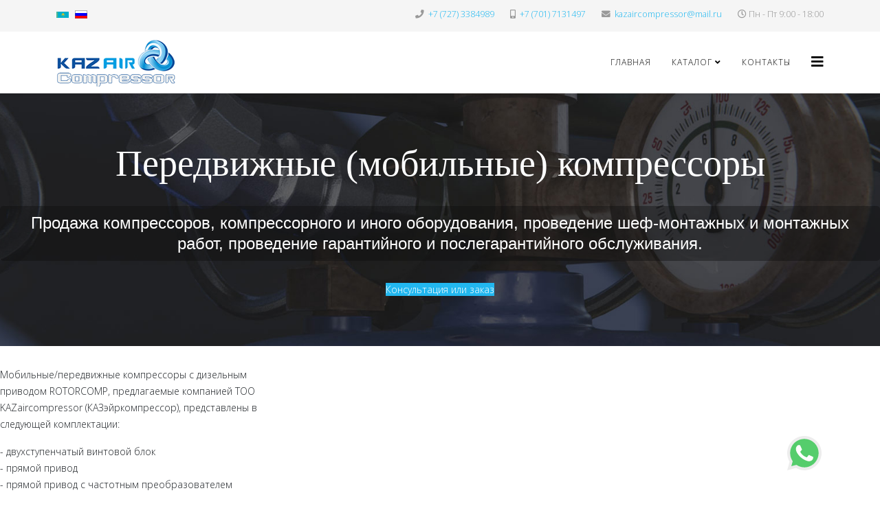

--- FILE ---
content_type: text/html; charset=utf-8
request_url: https://kazaircomp.kz/peredvizhnye-mobilnye-kompressory
body_size: 10660
content:
<!DOCTYPE html>
<html xmlns="http://www.w3.org/1999/xhtml" xml:lang="ru-ru" lang="ru-ru" dir="ltr">
	<head>
		<meta http-equiv="X-UA-Compatible" content="IE=edge">
		<meta name="viewport" content="width=device-width, initial-scale=1">
		<meta charset="utf-8">
	<meta name="generator" content="Joomla! - Open Source Content Management">
	<title>Передвижные (мобильные) компрессоры</title>
	<link href="https://kazaircomp.kz/kk/peredvizhnye-mobilnye-kompressory-kaz" rel="alternate" hreflang="kk-KZ">
	<link href="https://kazaircomp.kz/peredvizhnye-mobilnye-kompressory" rel="alternate" hreflang="ru-RU">
	<link href="/images/favicon.ico" rel="icon" type="image/vnd.microsoft.icon">
<link href="/media/mod_languages/css/template.min.css?4e6e56e81a5cc238269bbf89274dee24" rel="stylesheet" />
	<link href="/components/com_sppagebuilder/assets/css/font-awesome-5.min.css?92b40b3a7c2cb2a3e34bb68cbc09d14d" rel="stylesheet" />
	<link href="/components/com_sppagebuilder/assets/css/font-awesome-v4-shims.css?92b40b3a7c2cb2a3e34bb68cbc09d14d" rel="stylesheet" />
	<link href="/components/com_sppagebuilder/assets/css/animate.min.css?92b40b3a7c2cb2a3e34bb68cbc09d14d" rel="stylesheet" />
	<link href="/components/com_sppagebuilder/assets/css/sppagebuilder.css?92b40b3a7c2cb2a3e34bb68cbc09d14d" rel="stylesheet" />
	<link href="/components/com_sppagebuilder/assets/css/magnific-popup.css" rel="stylesheet" />
	<link href="/media/com_jce/site/css/content.min.css?badb4208be409b1335b815dde676300e" rel="stylesheet" />
	<link href="/media/com_rstbox/css/engagebox.css?4e6e56e81a5cc238269bbf89274dee24" rel="stylesheet" />
	<link href="/media/com_convertforms/css/convertforms.css?4e6e56e81a5cc238269bbf89274dee24" rel="stylesheet" />
	<link href="//fonts.googleapis.com/css?family=Open+Sans:300,300italic,regular,italic,600,600italic,700,700italic,800,800italic&amp;amp;subset=latin" rel="stylesheet" />
	<link href="/templates/games/css/bootstrap.min.css" rel="stylesheet" />
	<link href="/templates/games/css/joomla-fontawesome.min.css" rel="stylesheet" />
	<link href="/templates/games/css/font-awesome-v4-shims.min.css" rel="stylesheet" />
	<link href="/templates/games/css/template.css" rel="stylesheet" />
	<link href="/templates/games/css/presets/preset1.css" rel="stylesheet" class="preset" />
	<link href="/plugins/system/helix3/assets/css/pagebuilder.css" rel="stylesheet" />
	<link href="/templates/games/css/frontend-edit.css" rel="stylesheet" />
	<style>@media(min-width: 1400px) {.sppb-row-container { max-width: 1320px; }}</style>
	<style>.sp-page-builder .page-content #section-id-yY_FJSMpAYpWlKQNkapO_{background-image:url(/images/2024/12/20/izkat.jpg);background-repeat:no-repeat;background-size:cover;background-attachment:inherit;background-position:50% 50%;box-shadow:0px 0px 0px 0px #fff;}.sp-page-builder .page-content #section-id-yY_FJSMpAYpWlKQNkapO_{padding-top:70px;padding-bottom:70px;padding-left:0px;}@media (max-width:1199.98px) {.sp-page-builder .page-content #section-id-yY_FJSMpAYpWlKQNkapO_{padding-top:120px;padding-right:0px;padding-bottom:120px;padding-left:0px;}}@media (max-width:767.98px) {.sp-page-builder .page-content #section-id-yY_FJSMpAYpWlKQNkapO_{padding-top:80px;padding-right:0px;padding-bottom:80px;padding-left:0px;}}@media (max-width:575.98px) {.sp-page-builder .page-content #section-id-yY_FJSMpAYpWlKQNkapO_{padding-top:50px;padding-right:0px;padding-bottom:50px;padding-left:0px;}}#column-wrap-id-1XnQaP1WaRV4mhpwj_l32{max-width:100%;flex-basis:100%;}@media (max-width:1199.98px) {#column-wrap-id-1XnQaP1WaRV4mhpwj_l32{max-width:100%;flex-basis:100%;}}@media (max-width:991.98px) {#column-wrap-id-1XnQaP1WaRV4mhpwj_l32{max-width:100%;flex-basis:100%;}}@media (max-width:767.98px) {#column-wrap-id-1XnQaP1WaRV4mhpwj_l32{max-width:100%;flex-basis:100%;}}@media (max-width:575.98px) {#column-wrap-id-1XnQaP1WaRV4mhpwj_l32{max-width:100%;flex-basis:100%;}}#sppb-addon-wrapper-zcNQ-jKlmsrg4de3JtZSr{margin-top:0px;margin-right:0px;margin-bottom:30px;margin-left:0px;}#sppb-addon-zcNQ-jKlmsrg4de3JtZSr .sppb-addon-header .sppb-addon-title{font-family:Tahoma;font-weight:500;font-size:54px;}@media (max-width:1199.98px) {#sppb-addon-zcNQ-jKlmsrg4de3JtZSr .sppb-addon-header .sppb-addon-title{font-size:32px;}}@media (max-width:767.98px) {#sppb-addon-zcNQ-jKlmsrg4de3JtZSr .sppb-addon-header .sppb-addon-title{font-size:24px;}}@media (max-width:575.98px) {#sppb-addon-zcNQ-jKlmsrg4de3JtZSr .sppb-addon-header .sppb-addon-title{font-size:18px;}}#sppb-addon-zcNQ-jKlmsrg4de3JtZSr .sppb-addon.sppb-addon-header{text-align:center;}#sppb-addon-zcNQ-jKlmsrg4de3JtZSr .sppb-addon-header .sppb-addon-title{margin-top:0px;margin-right:0px;margin-bottom:0px;margin-left:0px;padding-top:0px;padding-right:0px;padding-bottom:0px;padding-left:0px;color:#ffffff;}#sppb-addon-_1Z59g19hhUsrVRn6Yv3N{color:rgb(255, 255, 255);border-radius:5px;padding-top:10px;padding-right:10px;padding-bottom:10px;padding-left:10px;}#sppb-addon-wrapper-_1Z59g19hhUsrVRn6Yv3N{margin-top:0px;margin-right:0px;margin-bottom:30px;margin-left:0px;}#sppb-addon-_1Z59g19hhUsrVRn6Yv3N {background-color:rgba(13, 13, 13, 0.4);}#sppb-addon-_1Z59g19hhUsrVRn6Yv3N .sppb-addon-text-block{text-align:center;}#sppb-addon-_1Z59g19hhUsrVRn6Yv3N .sppb-addon-text-block .sppb-addon-content{font-family:Helvetica;font-size:24px;line-height:30px;}@media (max-width:1199.98px) {#sppb-addon-_1Z59g19hhUsrVRn6Yv3N .sppb-addon-text-block .sppb-addon-content{font-size:20px;}}@media (max-width:767.98px) {#sppb-addon-_1Z59g19hhUsrVRn6Yv3N .sppb-addon-text-block .sppb-addon-content{font-size:16px;line-height:24px;}}@media (max-width:575.98px) {#sppb-addon-_1Z59g19hhUsrVRn6Yv3N .sppb-addon-text-block .sppb-addon-content{font-size:14px;line-height:18px;}}@media (max-width:575.98px) {#sppb-addon-iTDEQX1BwXELiWkp9U47w #btn-iTDEQX1BwXELiWkp9U47w.sppb-btn-custom{font-size:14px;}}#sppb-addon-iTDEQX1BwXELiWkp9U47w #btn-iTDEQX1BwXELiWkp9U47w.sppb-btn-custom{background-color:rgb(34, 183, 239);color:#FFFFFF;}#sppb-addon-iTDEQX1BwXELiWkp9U47w #btn-iTDEQX1BwXELiWkp9U47w.sppb-btn-custom:hover{background-color:rgb(0, 230, 110);color:#FFFFFF;}#sppb-addon-iTDEQX1BwXELiWkp9U47w .sppb-btn i{margin-top:0px;margin-right:0px;margin-bottom:0px;margin-left:0px;}#sppb-addon-iTDEQX1BwXELiWkp9U47w .sppb-button-wrapper{text-align:center;}.sp-page-builder .page-content #section-id-1510554367{padding-top:50px;padding-right:0px;padding-bottom:20px;padding-left:0px;margin-top:0px;margin-bottom:0px;margin-left:0px;}#column-wrap-id-1510554368{max-width:30%;flex-basis:30%;}@media (max-width:1199.98px) {#column-wrap-id-1510554368{max-width:50%;flex-basis:50%;}}@media (max-width:991.98px) {#column-wrap-id-1510554368{max-width:100%;flex-basis:100%;}}@media (max-width:767.98px) {#column-wrap-id-1510554368{max-width:100%;flex-basis:100%;}}@media (max-width:575.98px) {#column-wrap-id-1510554368{max-width:100%;flex-basis:100%;}}#sppb-addon-1548788864031 .sppb-addon-text-block{text-align:left;}#column-wrap-id-1510554370{max-width:70%;flex-basis:70%;}@media (max-width:1199.98px) {#column-wrap-id-1510554370{max-width:50%;flex-basis:50%;}}@media (max-width:991.98px) {#column-wrap-id-1510554370{max-width:100%;flex-basis:100%;}}@media (max-width:767.98px) {#column-wrap-id-1510554370{max-width:100%;flex-basis:100%;}}@media (max-width:575.98px) {#column-wrap-id-1510554370{max-width:100%;flex-basis:100%;}}#sppb-addon-1548789388645 .sppb-empty-space{height:0px;}@media (max-width:1199.98px) {#sppb-addon-1548789388645 .sppb-empty-space{height:30px;}}@media (max-width:991.98px) {#sppb-addon-1548789388645 .sppb-empty-space{height:30px;}}@media (max-width:767.98px) {#sppb-addon-1548789388645 .sppb-empty-space{height:20px;}}@media (max-width:575.98px) {#sppb-addon-1548789388645 .sppb-empty-space{height:20px;}}#sppb-addon-1510554371 .sppb-addon-text-block{text-align:left;}.sp-page-builder .page-content #section-id-1734648916145{box-shadow:0px 0px 0px 0px #FFFFFF;}.sp-page-builder .page-content #section-id-1734648916145{padding-top:25px;padding-right:0px;padding-bottom:37px;padding-left:0px;margin-top:0px;margin-right:0px;margin-bottom:0px;margin-left:0px;}#column-wrap-id-1734648916142{max-width:33.333333%;flex-basis:33.333333%;}@media (max-width:1199.98px) {#column-wrap-id-1734648916142{max-width:33.333333%;flex-basis:33.333333%;}}@media (max-width:991.98px) {#column-wrap-id-1734648916142{max-width:33.333333%;flex-basis:33.333333%;}}@media (max-width:767.98px) {#column-wrap-id-1734648916142{max-width:100%;flex-basis:100%;}}@media (max-width:575.98px) {#column-wrap-id-1734648916142{max-width:100%;flex-basis:100%;}}#sppb-addon-1734649411805{box-shadow:0 0 0 0 #FFFFFF;}#sppb-addon-1734649411805 img{border-radius:0px;}#sppb-addon-1734649411805{text-align:center;}#column-wrap-id-30nlz2vBXQI6h3OzHdoYh{max-width:33.333%;flex-basis:33.333%;}@media (max-width:1199.98px) {#column-wrap-id-30nlz2vBXQI6h3OzHdoYh{max-width:33.333333%;flex-basis:33.333333%;}}@media (max-width:991.98px) {#column-wrap-id-30nlz2vBXQI6h3OzHdoYh{max-width:33.333333%;flex-basis:33.333333%;}}@media (max-width:767.98px) {#column-wrap-id-30nlz2vBXQI6h3OzHdoYh{max-width:100%;flex-basis:100%;}}@media (max-width:575.98px) {#column-wrap-id-30nlz2vBXQI6h3OzHdoYh{max-width:100%;flex-basis:100%;}}#sppb-addon-zUDEPKxR_HeNGFkOpgYup img{border-radius:0px;}#sppb-addon-zUDEPKxR_HeNGFkOpgYup{text-align:center;}#column-wrap-id-EdMCvCExIKlRVTQlnYXY9{max-width:33.333%;flex-basis:33.333%;}@media (max-width:1199.98px) {#column-wrap-id-EdMCvCExIKlRVTQlnYXY9{max-width:33.333333%;flex-basis:33.333333%;}}@media (max-width:991.98px) {#column-wrap-id-EdMCvCExIKlRVTQlnYXY9{max-width:33.333333%;flex-basis:33.333333%;}}@media (max-width:767.98px) {#column-wrap-id-EdMCvCExIKlRVTQlnYXY9{max-width:100%;flex-basis:100%;}}@media (max-width:575.98px) {#column-wrap-id-EdMCvCExIKlRVTQlnYXY9{max-width:100%;flex-basis:100%;}}#sppb-addon-Z4Ehyg2PqRA0BX7SdlRRx{box-shadow:0 0 0 0 #FFFFFF;}#sppb-addon-Z4Ehyg2PqRA0BX7SdlRRx img{border-radius:0px;}#sppb-addon-Z4Ehyg2PqRA0BX7SdlRRx{text-align:center;}.sp-page-builder .page-content #section-id-1734648916169{box-shadow:0px 0px 0px 0px #FFFFFF;}.sp-page-builder .page-content #section-id-1734648916169{padding-top:19px;padding-right:0px;padding-bottom:43px;padding-left:0px;margin-top:0px;margin-right:0px;margin-bottom:0px;margin-left:0px;}#column-id-1734648916168{box-shadow:0 0 0 0 #FFFFFF;}#column-wrap-id-1734648916168{max-width:100%;flex-basis:100%;}@media (max-width:1199.98px) {#column-wrap-id-1734648916168{max-width:100%;flex-basis:100%;}}@media (max-width:991.98px) {#column-wrap-id-1734648916168{max-width:100%;flex-basis:100%;}}@media (max-width:767.98px) {#column-wrap-id-1734648916168{max-width:100%;flex-basis:100%;}}@media (max-width:575.98px) {#column-wrap-id-1734648916168{max-width:100%;flex-basis:100%;}}#sppb-addon-1734649711485{box-shadow:0 0 0 0 #FFFFFF;}.sp-page-builder .page-content #section-id-p25Jf9ud8waQURN1W8jB6{background-image:url(/images/cta-bg.jpg);background-repeat:no-repeat;background-size:cover;background-attachment:fixed;background-position:50% 50%;box-shadow:0px 0px 0px 0px #fff;}.sp-page-builder .page-content #section-id-p25Jf9ud8waQURN1W8jB6{padding-top:100px;padding-bottom:100px;}@media (max-width:991.98px) {.sp-page-builder .page-content #section-id-p25Jf9ud8waQURN1W8jB6{padding-top:70px;padding-right:0px;padding-bottom:70px;padding-left:0px;}}#column-wrap-id-zBI0rtdh-FY4sd7RWbj6z{max-width:100%;flex-basis:100%;}@media (max-width:1199.98px) {#column-wrap-id-zBI0rtdh-FY4sd7RWbj6z{max-width:100%;flex-basis:100%;}}@media (max-width:991.98px) {#column-wrap-id-zBI0rtdh-FY4sd7RWbj6z{max-width:100%;flex-basis:100%;}}@media (max-width:767.98px) {#column-wrap-id-zBI0rtdh-FY4sd7RWbj6z{max-width:100%;flex-basis:100%;}}@media (max-width:575.98px) {#column-wrap-id-zBI0rtdh-FY4sd7RWbj6z{max-width:100%;flex-basis:100%;}}#sppb-addon-wrapper-EzWxsKKuUw7qF-aNOcVhh{margin-top:0px;margin-right:0px;margin-bottom:30px;margin-left:0px;}#sppb-addon-EzWxsKKuUw7qF-aNOcVhh .sppb-addon-header .sppb-addon-title{font-weight:600;font-size:24px;}@media (max-width:575.98px) {#sppb-addon-EzWxsKKuUw7qF-aNOcVhh .sppb-addon-header .sppb-addon-title{font-size:18px;}}#sppb-addon-EzWxsKKuUw7qF-aNOcVhh .sppb-addon.sppb-addon-header{text-align:center;}#sppb-addon-EzWxsKKuUw7qF-aNOcVhh .sppb-addon-header .sppb-addon-title{margin-top:0px;margin-right:0px;margin-bottom:0px;margin-left:0px;padding-top:0px;padding-right:0px;padding-bottom:0px;padding-left:0px;color:#ffffff;}@media (max-width:575.98px) {#sppb-addon-T2B86wLVMVgv6RiWZclTW #btn-T2B86wLVMVgv6RiWZclTW.sppb-btn-custom{font-size:14px;}}#sppb-addon-T2B86wLVMVgv6RiWZclTW #btn-T2B86wLVMVgv6RiWZclTW.sppb-btn-custom{background-color:rgb(34, 183, 239);color:#FFFFFF;}#sppb-addon-T2B86wLVMVgv6RiWZclTW #btn-T2B86wLVMVgv6RiWZclTW.sppb-btn-custom:hover{background-color:rgb(0, 230, 110);color:#FFFFFF;}#sppb-addon-T2B86wLVMVgv6RiWZclTW .sppb-btn i{margin-top:0px;margin-right:0px;margin-bottom:0px;margin-left:0px;}#sppb-addon-T2B86wLVMVgv6RiWZclTW .sppb-button-wrapper{text-align:center;}</style>
	<style>.eb-1 .eb-dialog{--eb-max-width:500px;--eb-height:auto;--eb-padding:20px 10px 0 10px;--eb-border-radius:10px;--eb-background-color:rgba(255, 255, 255, 1);--eb-text-color:rgba(51, 51, 51, 1);--eb-dialog-shadow:var(--eb-shadow-none);text-align:left;--eb-border-style:solid;--eb-border-color:rgba(0, 0, 0, 0.4);--eb-border-width:1px;--eb-overlay-enabled:1;--eb-overlay-clickable:1;--eb-bg-image-enabled:0;--eb-background-image:none;}.eb-1 .eb-close{--eb-close-button-inside:block;--eb-close-button-outside:none;--eb-close-button-icon:block;--eb-close-button-image:none;--eb-close-button-font-size:30px;--eb-close-button-color:rgba(136, 136, 136, 1);--eb-close-button-hover-color:rgba(85, 85, 85, 1);}.eb-1 .eb-dialog .eb-container{justify-content:flex-start;min-height:100%;display:flex;flex-direction:column;}.eb-1 .eb-backdrop{--eb-overlay-background-color:rgba(0, 0, 0, 0.7);}.eb-1.eb-inst{justify-content:center;align-items:center;}@media screen and (max-width: 1024px){.eb-1 .eb-dialog{--eb-height:auto;--eb-bg-image-enabled:inherit;--eb-background-image:none;}}@media screen and (max-width: 575px){.eb-1 .eb-dialog{--eb-height:auto;--eb-padding:40px 0 0 0;--eb-bg-image-enabled:inherit;--eb-background-image:none;}}</style>
	<style>.eb-1 {
                --animation_duration: 300ms;

            }
        </style>
	<style>
        #cf_1 .cf-btn:after { 
            border-radius: 5px
        }
    </style>
	<style>.convertforms {
                --color-primary: #4285F4;
--color-success: #0F9D58;
--color-danger: #d73e31;
--color-warning: #F4B400;
--color-default: #444;
--color-grey: #ccc;

            }
        </style>
	<style>#cf_1 {
                --font: Arial;
--max-width: 500px;
--background-color: rgba(255, 255, 255, 1);
--border-radius: 0px;
--control-gap: 10px;
--label-color: #333333;
--label-size: 16px;
--label-weight: 400;
--input-color: #757575;
--input-placeholder-color: #75757570;
--input-text-align: left;
--input-background-color: #ffffff;
--input-border-color: #cccccc;
--input-border-radius: 3px;
--input-size: 16px;
--input-padding: 12px 12px;

            }
        </style>
	<style>.cf-field-hp {
	display: none;
	position: absolute;
	left: -9000px;
}</style>
	<style>.eb-2 .eb-dialog{--eb-max-width:60px;--eb-height:auto;--eb-padding:5px;--eb-text-color:rgba(51, 51, 51, 1);--eb-dialog-shadow:var(--eb-shadow-none);text-align:center;--eb-border-style:solid;--eb-border-color:rgba(0, 0, 0, 0.4);--eb-border-width:0px;--eb-overlay-enabled:0;--eb-bg-image-enabled:0;--eb-background-image:none;}.eb-2.eb-inst{--eb-margin:0 80px 30px 0;justify-content:flex-end;align-items:flex-end;}.eb-2 .eb-close{--eb-close-button-inside:none;--eb-close-button-outside:none;--eb-close-button-icon:block;--eb-close-button-image:none;--eb-close-button-font-size:30px;--eb-close-button-color:rgba(136, 136, 136, 1);--eb-close-button-hover-color:rgba(85, 85, 85, 1);}.eb-2 .eb-dialog .eb-container{justify-content:center;min-height:100%;display:flex;flex-direction:column;}@media screen and (max-width: 1024px){.eb-2 .eb-dialog{--eb-height:auto;--eb-bg-image-enabled:inherit;--eb-background-image:none;}.eb-2.eb-inst{--eb-margin:0 20px 20px 0;}}@media screen and (max-width: 575px){.eb-2 .eb-dialog{--eb-height:auto;--eb-bg-image-enabled:inherit;--eb-background-image:none;}}</style>
	<style>.eb-2 {
                --animation_duration: 300ms;

            }
        </style>
	<style>body{font-family:Open Sans, sans-serif; font-weight:300; }</style>
	<style>h1{font-family:Open Sans, sans-serif; font-weight:800; }</style>
	<style>h2{font-family:Open Sans, sans-serif; font-weight:600; }</style>
	<style>h3{font-family:Open Sans, sans-serif; font-weight:normal; }</style>
	<style>h4{font-family:Open Sans, sans-serif; font-weight:normal; }</style>
	<style>h5{font-family:Open Sans, sans-serif; font-weight:800; }</style>
	<style>h6{font-family:Open Sans, sans-serif; font-weight:800; }</style>
	<style>@media (min-width: 1400px) {
.container {
max-width: 1140px;
}
}</style>
	<style>#sp-top-bar{ background-color:#f5f5f5;color:#999999; }</style>
	<style>#sp-bottom{ background-color:#f5f5f5;padding:100px 0px; }</style>
<script type="application/json" class="joomla-script-options new">{"com_convertforms":{"baseURL":"\/component\/convertforms","debug":false},"joomla.jtext":{"COM_CONVERTFORMS_INVALID_RESPONSE":"\u041d\u0435\u0432\u0435\u0440\u043d\u044b\u0439 \u043e\u0442\u0432\u0435\u0442","COM_CONVERTFORMS_INVALID_TASK":"\u041d\u0435\u0434\u043e\u043f\u0443\u0441\u0442\u0438\u043c\u0430\u044f \u0437\u0430\u0434\u0430\u0447\u0430","COM_CONVERTFORMS_ERROR_INPUTMASK_INCOMPLETE":"\u041c\u0430\u0441\u043a\u0430 \u043d\u0435\u043f\u043e\u043b\u043d\u0430\u044f"},"system.paths":{"root":"","rootFull":"https:\/\/kazaircomp.kz\/","base":"","baseFull":"https:\/\/kazaircomp.kz\/"},"csrf.token":"9b617aa5d0841fe6d44494112f20d7fe","system.keepalive":{"interval":840000,"uri":"\/component\/ajax\/?format=json"}}</script>
	<script src="/media/system/js/core.min.js?ee06c8994b37d13d4ad21c573bbffeeb9465c0e2"></script>
	<script src="/media/system/js/keepalive-es5.min.js?4eac3f5b0c42a860f0f438ed1bea8b0bdddb3804" defer nomodule></script>
	<script src="/media/vendor/jquery/js/jquery.min.js?3.7.1"></script>
	<script src="/media/legacy/js/jquery-noconflict.min.js?647005fc12b79b3ca2bb30c059899d5994e3e34d"></script>
	<script src="/media/system/js/keepalive.min.js?9f10654c2f49ca104ca0449def6eec3f06bd19c0" type="module"></script>
	<script src="/components/com_sppagebuilder/assets/js/common.js"></script>
	<script src="/components/com_sppagebuilder/assets/js/jquery.parallax.js?92b40b3a7c2cb2a3e34bb68cbc09d14d"></script>
	<script src="/components/com_sppagebuilder/assets/js/sppagebuilder.js?92b40b3a7c2cb2a3e34bb68cbc09d14d" defer></script>
	<script src="/components/com_sppagebuilder/assets/js/jquery.magnific-popup.min.js"></script>
	<script src="/media/com_rstbox/js/vendor/velocity.js?4e6e56e81a5cc238269bbf89274dee24"></script>
	<script src="/media/com_rstbox/js/vendor/velocity.ui.js?4e6e56e81a5cc238269bbf89274dee24"></script>
	<script src="/media/com_rstbox/js/engagebox.js?4e6e56e81a5cc238269bbf89274dee24"></script>
	<script src="/media/com_convertforms/js/site.js?4e6e56e81a5cc238269bbf89274dee24"></script>
	<script src="/media/com_convertforms/js/vendor/inputmask.min.js?4e6e56e81a5cc238269bbf89274dee24"></script>
	<script src="/media/com_convertforms/js/inputmask.js?4e6e56e81a5cc238269bbf89274dee24"></script>
	<script src="/templates/games/js/bootstrap.min.js"></script>
	<script src="/templates/games/js/jquery.sticky.js"></script>
	<script src="/templates/games/js/main.js"></script>
	<script src="/templates/games/js/frontend-edit.js"></script>
	<script>
var sp_preloader = '0';
</script>
	<script>
var sp_gotop = '0';
</script>
	<script>
var sp_offanimation = 'default';
</script>
	<meta property="article:author" content="Super User"/>
	<meta property="article:published_time" content="2019-02-06 12:09:12"/>
	<meta property="article:modified_time" content="2025-04-05 09:11:04"/>
	<meta property="og:locale" content="ru-RU" />
	<meta property="og:title" content="Передвижные (мобильные) компрессоры" />
	<meta property="og:type" content="website" />
	<meta property="og:url" content="https://kazaircomp.kz/peredvizhnye-mobilnye-kompressory" />
	<meta property="og:site_name" content="«KAZaircompressor» - Компрессоры | Компрессорное оборудование" />
	<meta name="twitter:card" content="summary" />
	<meta name="twitter:site" content="«KAZaircompressor» - Компрессоры | Компрессорное оборудование" />
	<link href="https://kazaircomp.kz/peredvizhnye-mobilnye-kompressory" rel="alternate" hreflang="x-default">
			</head>
	
	<body class="site com-sppagebuilder view-page no-layout no-task itemid-635 ru-ru ltr  sticky-header layout-fluid off-canvas-menu-init">
	
		<div class="body-wrapper">
			<div class="body-innerwrapper">
				<section id="sp-top-bar"><div class="container"><div class="row"><div id="sp-top1" class="col-12 col-lg-12 "><div class="sp-column "><div class="sp-module yaz"><div class="sp-module-content"><div class="mod-languages">
    <p class="visually-hidden" id="language_picker_des_132">Выберите язык</p>


    <ul aria-labelledby="language_picker_des_132" class="mod-languages__list lang-inline">

                                <li>
                <a  href="/kk/peredvizhnye-mobilnye-kompressory-kaz">
                                                                        <img title="Kazakh (Kazakhstan)" src="/media/mod_languages/images/kk_kz.gif" alt="Kazakh (Kazakhstan)">                                                            </a>
            </li>
                                                    <li class="lang-active">
                <a aria-current="true"  href="https://kazaircomp.kz/peredvizhnye-mobilnye-kompressory">
                                                                        <img title="Russian (Russia)" src="/media/mod_languages/images/ru_ru.gif" alt="Russian (Russia)">                                                            </a>
            </li>
                </ul>

</div>
</div></div><ul class="sp-contact-info"><li class="sp-contact-phone"><i class="fa fa-phone" aria-hidden="true"></i> <a href="tel:+7(727)3384989">+7 (727) 3384989</a></li><li class="sp-contact-mobile"><i class="fa fa-mobile" aria-hidden="true"></i> <a href="tel:+7(701)7131497">+7 (701) 7131497</a></li><li class="sp-contact-email"><i class="fa fa-envelope" aria-hidden="true"></i> <a href="mailto:kazaircompressor@mail.ru">kazaircompressor@mail.ru</a></li><li class="sp-contact-time"><i class="fa fa-clock-o" aria-hidden="true"></i>Пн - Пт 9:00 - 18:00</li></ul></div></div></div></div></section><header id="sp-header"><div class="container"><div class="row"><div id="sp-logo" class="col-8 col-lg-3 "><div class="sp-column "><div class="logo"><a href="/"><img class="sp-default-logo" src="/images/logo-zz.png#joomlaImage://local-images/logo-zz.png?width=230&height=92" srcset="" alt="«KAZaircompressor» - Компрессоры | Компрессорное оборудование"></a></div></div></div><div id="sp-menu" class="col-4 col-lg-9 "><div class="sp-column ">            <div class='sp-megamenu-wrapper'>
                <a id="offcanvas-toggler" href="#" aria-label="Helix3 Megamenu Options">
                    <i class="fa fa-bars" aria-hidden="true" title="Helix3 Megamenu Options"></i>
                </a>
                <ul class="sp-megamenu-parent menu-slide-down d-none d-lg-block"><li class="sp-menu-item"><a  href="/"  >Главная</a></li><li class="sp-menu-item sp-has-child"><a  href="javascript:void(0);"  >Каталог</a><div class="sp-dropdown sp-dropdown-main sp-menu-right" style="width: 240px;"><div class="sp-dropdown-inner"><ul class="sp-dropdown-items"><li class="sp-menu-item"><a  href="/vintovye-kompressory"  >Винтовые компрессоры</a></li><li class="sp-menu-item active"><a  href="/peredvizhnye-mobilnye-kompressory"  >Передвижные (мобильные) компрессоры</a></li><li class="sp-menu-item"><a  href="/vysokogo-davleniya-kompressory"  >Компрессоры высокого давления</a></li><li class="sp-menu-item"><a  href="/turbokompressory-tsentrobezhnye-kompressory"  >Турбокомпрессоры. Центробежные компрессоры</a></li><li class="sp-menu-item"><a  href="/blochno-modulnye-kompressornye-stantsii-mks"  >Блочно-модульные компрессорные станции (МКС)</a></li><li class="sp-menu-item"><a  href="/szhatogo-vozdukha-osushiteli"  >Осушители сжатого воздуха</a></li><li class="sp-menu-item"><a  href="/filtr-elementy-i-filtry"  >Фильтры и фильтр элементы</a></li><li class="sp-menu-item"><a  href="/dizelnye-elektrostantsii-dgu-des"  >Генераторы Азота и Кислорода</a></li><li class="sp-menu-item"><a  href="/vozdukhosborniki-resivery"  >Ресиверы (воздухосборники)</a></li><li class="sp-menu-item"><a  href="/pages/kompressory-agnks-i-azs-spg"  >Компрессоры АГНКС и АЗС СПГ</a></li><li class="sp-menu-item"><a  href="/raskhodnye-materialy-i-zapasnye-chasti"  >Запасные части и расходные материалы</a></li><li class="sp-menu-item"><a  href="/servis-i-obslujivanie"  >Сервис</a></li></ul></div></div></li><li class="sp-menu-item"><a  href="/kontakty"  >Контакты</a></li></ul>            </div>
        </div></div></div></div></header><section id="sp-page-title"><div class="row"><div id="sp-title" class="col-lg-12 "><div class="sp-column "></div></div></div></section><section id="sp-main-body"><div class="row"><div id="sp-component" class="col-lg-12 "><div class="sp-column "><div id="system-message-container">
	</div>

<div id="sp-page-builder" class="sp-page-builder  page-10" x-data="easystoreProductList">

	
	<div class="page-content" x-data="easystoreProductDetails">
				<section id="section-id-yY_FJSMpAYpWlKQNkapO_" class="sppb-section sppb-section-content-center" ><div class="sppb-row-overlay"></div><div class="sppb-row-container"><div class="sppb-row sppb-align-center"><div class="sppb-col-sm-12  " id="column-wrap-id-1XnQaP1WaRV4mhpwj_l32"><div id="column-id-1XnQaP1WaRV4mhpwj_l32" class="sppb-column   sppb-wow fadeInUp"  data-sppb-wow-duration="500ms" data-sppb-wow-delay="300ms"><div class="sppb-column-addons"><div id="sppb-addon-wrapper-zcNQ-jKlmsrg4de3JtZSr" class="sppb-addon-wrapper  addon-root-heading"><div id="sppb-addon-zcNQ-jKlmsrg4de3JtZSr" class="clearfix  "     ><div class="sppb-addon sppb-addon-header"><h1 class="sppb-addon-title">Передвижные (мобильные) компрессоры</h1></div></div></div><div id="sppb-addon-wrapper-_1Z59g19hhUsrVRn6Yv3N" class="sppb-addon-wrapper  addon-root-text-block"><div id="sppb-addon-_1Z59g19hhUsrVRn6Yv3N" class="clearfix  "     ><div class="sppb-addon sppb-addon-text-block " ><div class="sppb-addon-content"><div>Продажа компрессоров, компрессорного и иного оборудования, проведение шеф-монтажных и монтажных работ, проведение гарантийного и послегарантийного обслуживания.</div></div></div></div></div><div id="sppb-addon-wrapper-iTDEQX1BwXELiWkp9U47w" class="sppb-addon-wrapper  addon-root-button"><div id="sppb-addon-iTDEQX1BwXELiWkp9U47w" class="clearfix  "     ><div class="sppb-button-wrapper"><a    id="btn-iTDEQX1BwXELiWkp9U47w"  class="sppb-btn  zakaz sppb-btn-custom sppb-btn-rounded">Консультация или заказ</a></div></div></div></div></div></div></div></div></section><section id="section-id-1510554367" class="sppb-section opniz" ><div class="sppb-row-container"><div class="sppb-row"><div class="sppb-col-sm-6  " id="column-wrap-id-1510554368"><div id="column-id-1510554368" class="sppb-column   sppb-wow fadeInLeft"  data-sppb-wow-duration="300ms" data-sppb-wow-delay="300ms"><div class="sppb-column-addons"><div id="sppb-addon-wrapper-1548788864031" class="sppb-addon-wrapper  addon-root-text-block"><div id="sppb-addon-1548788864031" class="clearfix  "     ><div class="sppb-addon sppb-addon-text-block " ><div class="sppb-addon-content"><p>Мобильные/передвижные компрессоры с дизельным приводом <span style="mso-ansi-language:EN-US;">ROTORCOMP</span>, предлагаемые компанией ТОО KAZaircompressor (КАЗэйркомпрессор), представлены в следующей комплектации:<br></p></div></div></div></div></div></div></div><div class="sppb-col-sm-6  " id="column-wrap-id-1510554370"><div id="column-id-1510554370" class="sppb-column   sppb-wow fadeInRight"  data-sppb-wow-duration="300ms" data-sppb-wow-delay="300ms"><div class="sppb-column-addons"><div id="sppb-addon-wrapper-1548789388645" class="sppb-addon-wrapper  addon-root-empty-space"><div id="sppb-addon-1548789388645" class="clearfix  "     ><div class="sppb-empty-space  clearfix"></div></div></div><div id="sppb-addon-wrapper-1510554371" class="sppb-addon-wrapper  addon-root-text-block"><div id="sppb-addon-1510554371" class="clearfix  "     ><div class="sppb-addon sppb-addon-text-block " ><div class="sppb-addon-content"><p>
- двухступенчатый винтовой блок<br>
- прямой привод<br>


- прямой привод с частотным преобразователем<br><span style="color:var(--bs-body-color);">- большой выбор двигателей: Deutz, Cummins, Yuchai, Caterpillar и другие…</span><br>- подшипники <span style="mso-ansi-language:EN-US;">SKF</span><br>- современная система управления<br>- электроника <span style="mso-ansi-language:EN-US;">Shnider</span></p></div></div></div></div></div></div></div></div></div></section><section id="section-id-1734648916145" class="sppb-section" ><div class="sppb-row-container"><div class="sppb-row"><div class="sppb-row-column  " id="column-wrap-id-1734648916142"><div id="column-id-1734648916142" class="sppb-column " ><div class="sppb-column-addons"><div id="sppb-addon-wrapper-1734649411805" class="sppb-addon-wrapper  addon-root-image"><div id="sppb-addon-1734649411805" class="clearfix  "     ><div class="sppb-addon sppb-addon-single-image  "><div class="sppb-addon-content"><div class="sppb-addon-single-image-container"><img class="sppb-img-responsive" src="/images/2024/12/20/m1-1-2-photoroom.jpg"  alt="Image" title="" width="507" height="341" /></div></div></div></div></div></div></div></div><div class="sppb-row-column  " id="column-wrap-id-30nlz2vBXQI6h3OzHdoYh"><div id="column-id-30nlz2vBXQI6h3OzHdoYh" class="sppb-column " ><div class="sppb-column-addons"><div id="sppb-addon-wrapper-zUDEPKxR_HeNGFkOpgYup" class="sppb-addon-wrapper  addon-root-image"><div id="sppb-addon-zUDEPKxR_HeNGFkOpgYup" class="clearfix  "     ><div class="sppb-addon sppb-addon-single-image  d1"><div class="sppb-addon-content"><div class="sppb-addon-single-image-container"><img class="sppb-img-responsive" src="/images/2024/12/20/m2.jpg"  alt="Image" title="" width="507" height="341" /></div></div></div></div></div></div></div></div><div class="sppb-row-column  " id="column-wrap-id-EdMCvCExIKlRVTQlnYXY9"><div id="column-id-EdMCvCExIKlRVTQlnYXY9" class="sppb-column " ><div class="sppb-column-addons"><div id="sppb-addon-wrapper-Z4Ehyg2PqRA0BX7SdlRRx" class="sppb-addon-wrapper  addon-root-image"><div id="sppb-addon-Z4Ehyg2PqRA0BX7SdlRRx" class="clearfix  "     ><div class="sppb-addon sppb-addon-single-image  "><div class="sppb-addon-content"><div class="sppb-addon-single-image-container"><img class="sppb-img-responsive" src="/images/2024/12/20/m3.jpg"  alt="Image" title="" width="507" height="341" /></div></div></div></div></div></div></div></div></div></div></section><section id="section-id-1734648916169" class="sppb-section" ><div class="sppb-row-container"><div class="sppb-row"><div class="sppb-row-column  " id="column-wrap-id-1734648916168"><div id="column-id-1734648916168" class="sppb-column " ><div class="sppb-column-addons"><div id="sppb-addon-wrapper-1734649711485" class="sppb-addon-wrapper  addon-root-raw-html"><div id="sppb-addon-1734649711485" class="clearfix  "     ><div class="sppb-addon sppb-addon-raw-html "><div class="sppb-addon-content"><div class="buttons-container">
  <button class="btn1 mykn">Технические характеристики</button>
  <button class="btn2 mykn">Описание</button>
</div>
<div class="text-container">
  <div class="text1" style="display: none;"><table border="0" cellpadding="0" cellspacing="3">
<tbody>
<tr>
<td rowspan="2">
<p>&nbsp;&nbsp;&nbsp;&nbsp; <strong>Модель</strong></p>
</td>
<td>
<p><strong>Производит.</strong></p>
</td>
<td>
<p><strong>Давление</strong></p>
</td>
<td>
<p><strong>Двигатель</strong></p>
</td>
<td>
<p><strong>ДxШ</strong><strong>x</strong><strong>В</strong></p>
</td>
</tr>
<tr>
<td>
<p><strong>m3/min</strong></p>
</td>
<td>
<p><strong>MPa</strong></p>
</td>
<td>&nbsp;</td>
<td>
<p><strong>мм</strong></p>
</td>
</tr>
<tr>
<td>
<p>*LY-6/7</p>
</td>
<td>
<p>6</p>
</td>
<td>
<p>0.7</p>
</td>
<td>
<p>XICHAI-75HP</p>
</td>
<td>
<p>3750×1920×1700</p>
</td>
</tr>
<tr>
<td>
<p>*LY-6/8</p>
</td>
<td>
<p>6</p>
</td>
<td>
<p>0.8</p>
</td>
<td>
<p>CUMMINS-80HP</p>
</td>
<td>
<p>3900×1920×1700</p>
</td>
</tr>
<tr>
<td>
<p>*LY-9/8</p>
</td>
<td>
<p>9</p>
</td>
<td>
<p>0.8</p>
</td>
<td style="vertical-align: top;">
<p>CUMMINS-125HP</p>
</td>
<td>
<p>3900×1920×1700</p>
</td>
</tr>
<tr>
<td>
<p>*LY-12/10</p>
</td>
<td>
<p>12</p>
</td>
<td>
<p>1</p>
</td>
<td style="vertical-align: top;">
<p>CUMMINS-150HP</p>
</td>
<td>
<p>3900×1920×1900</p>
</td>
</tr>
<tr>
<td>
<p>*LY-11/14,5</p>
</td>
<td>
<p>11</p>
</td>
<td>
<p>1.45</p>
</td>
<td style="vertical-align: top;">
<p>CUMMINS-150HP</p>
</td>
<td>
<p>3900×1920×1900</p>
</td>
</tr>
<tr>
<td>
<p>*LY-12,5/14</p>
</td>
<td>
<p>12,5</p>
</td>
<td>
<p>1.4</p>
</td>
<td style="vertical-align: top;">
<p>CUMMINS-180HP</p>
</td>
<td>
<p>3900×1980×1900</p>
</td>
</tr>
<tr>
<td>
<p>*LY-15/13</p>
</td>
<td>
<p>15</p>
</td>
<td>
<p>1.3</p>
</td>
<td style="vertical-align: top;">
<p>CUMMINS-180HP</p>
</td>
<td>
<p>4000×1980×1900</p>
</td>
</tr>
<tr>
<td>
<p>*LY-15/15</p>
</td>
<td>
<p>15</p>
</td>
<td>
<p>1.5</p>
</td>
<td style="vertical-align: top;">
<p>CUMMINS-180HP</p>
</td>
<td>
<p>4080×1980×2350</p>
</td>
</tr>
<tr>
<td>
<p>*LY-17/15</p>
</td>
<td>
<p>17</p>
</td>
<td>
<p>1.5</p>
</td>
<td style="vertical-align: top;">
<p>CUMMINS-180HP</p>
</td>
<td>
<p>4080×1980×2350</p>
</td>
</tr>
<tr>
<td>
<p>*LY-15/18</p>
</td>
<td>
<p>15</p>
</td>
<td>
<p>1.8</p>
</td>
<td style="vertical-align: top;">
<p>CUMMINS-210HP</p>
</td>
<td>
<p>4080×1980×2350</p>
</td>
</tr>
<tr>
<td>
<p>*LY-17/14</p>
</td>
<td>
<p>17</p>
</td>
<td>
<p>1.4</p>
</td>
<td style="vertical-align: top;">
<p>CUMMINS-210HP</p>
</td>
<td>
<p>4080×1980×2350</p>
</td>
</tr>
<tr>
<td>
<p>*LY-17/18</p>
</td>
<td>
<p>17</p>
</td>
<td>
<p>1.8</p>
</td>
<td style="vertical-align: top;">
<p>CUMMINS-210HP</p>
</td>
<td>
<p>4080×1980×2350</p>
</td>
</tr>
<tr>
<td>
<p>*LY-18/15</p>
</td>
<td>
<p>18</p>
</td>
<td>
<p>1.5</p>
</td>
<td style="vertical-align: top;">
<p>CUMMINS-210HP</p>
</td>
<td>
<p>4080×1980×2350</p>
</td>
</tr>
<tr>
<td>
<p>LY-18/20</p>
</td>
<td>
<p>18</p>
</td>
<td>
<p>2.0</p>
</td>
<td style="vertical-align: top;">
<p>CUMMINS-260HP</p>
</td>
<td>
<p>3450×1520×2220</p>
</td>
</tr>
<tr>
<td>
<p>LY-19/17</p>
</td>
<td>
<p>19</p>
</td>
<td>
<p>1.7</p>
</td>
<td style="vertical-align: top;">
<p>CUMMINS-260HP</p>
</td>
<td>
<p>3450×1520×2220</p>
</td>
</tr>
<tr>
<td>
<p>LY-19/21</p>
</td>
<td>
<p>19</p>
</td>
<td>
<p>2.1</p>
</td>
<td style="vertical-align: top;">
<p>CUMMINS-260HP</p>
</td>
<td>
<p>3380×1650×2500</p>
</td>
</tr>
<tr>
<td>
<p>LY-21/18</p>
</td>
<td>
<p>21</p>
</td>
<td>
<p>1.8</p>
</td>
<td style="vertical-align: top;">
<p>CUMMINS-260HP</p>
</td>
<td>
<p>3380×1650×2500</p>
</td>
</tr>
<tr>
<td>
<p>LY-22/8</p>
</td>
<td>
<p>22</p>
</td>
<td>
<p>0.8</p>
</td>
<td style="vertical-align: top;">
<p>CUMMINS-260HP</p>
</td>
<td>
<p>3380×1640×2350</p>
</td>
</tr>
<tr>
<td>
<p>LY-30/8</p>
</td>
<td>
<p>30</p>
</td>
<td>
<p>0.8</p>
</td>
<td style="vertical-align: top;">
<p>CUMMINS-260HP</p>
</td>
<td>
<p>3780×1980×2350</p>
</td>
</tr>
<tr>
<td>
<p>LY-25/10</p>
</td>
<td>
<p>25</p>
</td>
<td>
<p>1.0</p>
</td>
<td style="vertical-align: top;">
<p>CUMMINS-260HP</p>
</td>
<td>
<p>3980×1800×2450</p>
</td>
</tr>
<tr>
<td>
<p>LY-21/13</p>
</td>
<td>
<p>21</p>
</td>
<td>
<p>1.3</p>
</td>
<td style="vertical-align: top;">
<p>CUMMINS-260HP</p>
</td>
<td>
<p>3980×1800×2450</p>
</td>
</tr>
<tr>
<td>
<p>LY-23/23</p>
</td>
<td>
<p>23</p>
</td>
<td>
<p>2.3</p>
</td>
<td style="vertical-align: top;">
<p>CUMMINS-360HP</p>
</td>
<td>
<p>3980×1800×2450</p>
</td>
</tr>
<tr>
<td>
<p>LY-25/18</p>
</td>
<td>
<p>25</p>
</td>
<td>
<p>1.8</p>
</td>
<td style="vertical-align: top;">
<p>CUMMINS-360HP</p>
</td>
<td>
<p>4580×1950×2600</p>
</td>
</tr>
<tr>
<td>
<p>LY-27/10</p>
</td>
<td>
<p>27</p>
</td>
<td>
<p>1.0</p>
</td>
<td style="vertical-align: top;">
<p>CUMMINS-3250HP</p>
</td>
<td>
<p>4580×1950×2600</p>
</td>
</tr>
<tr>
<td>
<p>LY-25/23</p>
</td>
<td>
<p>25</p>
</td>
<td>
<p>2.3</p>
</td>
<td>
<p>CUMMINS-360HP</p>
</td>
<td>
<p>4580×1950×2600</p>
</td>
</tr>
<tr>
<td>
<p>LY-27/18</p>
</td>
<td>
<p>27</p>
</td>
<td>
<p>1.8</p>
</td>
<td>
<p>CUMMINS-360HP</p>
</td>
<td>
<p>4600×1950×2850</p>
</td>
</tr>
<tr>
<td>
<p>LY-35/25</p>
</td>
<td>
<p>35</p>
</td>
<td>
<p>2.5</p>
</td>
<td>
<p>CUMMINS-550HP</p>
</td>
<td>
<p>4600×1950×2850</p>
</td>
</tr>
<tr>
<td>
<p>LY-38/20 &nbsp;</p>
</td>
<td>
<p>38</p>
</td>
<td>
<p>2.0</p>
</td>
<td>
<p>CUMMINS-550HP</p>
</td>
<td>
<p>3980×1800×2100</p>
</td>
</tr>
<tr>
<td>
<p>LY-26/25</p>
</td>
<td>
<p>26</p>
</td>
<td>
<p>2.5</p>
</td>
<td>
<p>CUMMINS-550HP</p>
</td>
<td>
<p>3980×1800×2650</p>
</td>
</tr>
<tr>
<td>
<p>LY-36/30</p>
</td>
<td>
<p>36</p>
</td>
<td>
<p>3.0</p>
</td>
<td style="vertical-align: top;">
<p>CUMMINS-550HP</p>
</td>
<td>
<p>3980×1800×2650</p>
</td>
</tr>
<tr>
<td>
<p>LY-41/20</p>
</td>
<td>
<p>41</p>
</td>
<td>
<p>2.0</p>
</td>
<td style="vertical-align: top;">
<p>CUMMINS-550HP</p>
</td>
<td>
<p>4600×1950×2850</p>
</td>
</tr>
<tr>
<td>
<p>LY-30/35</p>
</td>
<td>
<p>30</p>
</td>
<td>
<p>3.5</p>
</td>
<td>
<p>CUMMINS-550HP</p>
</td>
<td>
<p>4600×1950×2850</p>
</td>
</tr>
<tr>
<td>
<p>LY-35/25</p>
</td>
<td>
<p>35</p>
</td>
<td>
<p>2.5</p>
</td>
<td>
<p>CUMMINS-550HP</p>
</td>
<td>
<p>4600×1950×2850</p>
</td>
</tr>
<tr>
<td>
<p>LY-33/35</p>
</td>
<td>
<p>33</p>
</td>
<td>
<p>3.5</p>
</td>
<td>
<p>KTA19-P700</p>
</td>
<td>
<p>4600×1950×2850</p>
</td>
</tr>
<tr>
<td>
<p>LY-39/25</p>
</td>
<td>
<p>39</p>
</td>
<td>
<p>2.5</p>
</td>
<td>
<p>CAT C-18 ASERT</p>
</td>
<td>
<p>4600×1950×2850</p>
</td>
</tr>
<tr>
<td>
<p>LY-43/25</p>
</td>
<td>
<p>43</p>
</td>
<td>
<p>2.5</p>
</td>
<td>
<p>YUCAI-775HP</p>
</td>
<td>
<p>4700×2100×2850</p>
</td>
</tr>
<tr>
<td>
<p>LY-37/35</p>
</td>
<td>
<p>37</p>
</td>
<td>
<p>3.5</p>
</td>
<td>
<p>YUCAI-775HP</p>
</td>
<td>
<p>4700×2100×2850</p>
</td>
</tr>
</tbody>
</table></div>
  <div class="text2" style="display: none;"><p>Компания ТОО KAZaircompressor (КАЗэйркомпрессор) рада предложить Вам наиболее широкую линейку винтовых компрессоров. Являясь официальным представителем ряда мировых производителей в Республике Казахстан, представляемые нами компрессоры надёжны, эффективны и просты в эксплуатации, а главное <strong>доступны по стоимости</strong>. Наши компрессоры позволяют решать задачи широко спектра и на любом производстве. Все компрессоры поставляемые компанией ТОО KAZaircompressor (КАЗэйркомпрессор) получают профессиональное сопровождение наших сервисных специалистов, а так же всё необходимое гарантийное и послегарантийное обслуживание. Наше оборудование соответствует всем мировым стандартам, в том числе и <strong>ISO 8573-1 KLASSE 0 </strong>(<strong>Oil </strong><strong>Free</strong>).</p>
<p>Мобильные/передвижные компрессоры с дизельным приводом ROTORCOMP являются качественным и надёжным оборудованием, подходят для различных отраслей применения: добыча полезных ископаемых; дорожное строительство; пескоструйная обработка и многие другие направления применения… Компрессоры данного типа используются также в качестве запасного компрессора, на случай аварии стационарной установки с электрическим двигателем.</p>
<p>Это одни из самых эффективных колесных дизельных компрессоров, обеспечивают производительность от<strong> 2,50 – 39,00 м³/мин, </strong>при максимальном <strong>рабочем давлении от 6 до 40 бар</strong>! В производстве компрессоров ROTORCOMP применяются различные типы дизельных двигателей: Deutz, Cummins, Yuchai, Caterpillar и другие. В компрессорах ROTORCOMP, инженера добились снижения расхода дизельного топлива в работе на 10-15%, по соотношению к конкурентам. При необходимости, компрессоры ROTORCOMP могут производится с различными опциями, например: оборудование подогрева масляной системы компрессора и многое другое…</p>
<p>Наши специалисты всегда готовы помочь Вам в подборе, а также предоставить максимально полную информацию и консультацию о любом оборудовании компании ТОО KAZaircompressor (КАЗэйркомпрессор)!</p></div>
</div></div></div></div></div></div></div></div></div></div></section><section id="section-id-p25Jf9ud8waQURN1W8jB6" class="sppb-section  backface-visible" ><div class="sppb-row-overlay"></div><div class="sppb-row-container"><div class="sppb-row"><div class="sppb-col-sm-12  " id="column-wrap-id-zBI0rtdh-FY4sd7RWbj6z"><div id="column-id-zBI0rtdh-FY4sd7RWbj6z" class="sppb-column   sppb-wow zoomIn"  data-sppb-wow-duration="400ms" data-sppb-wow-delay="300ms"><div class="sppb-column-addons"><div id="sppb-addon-wrapper-EzWxsKKuUw7qF-aNOcVhh" class="sppb-addon-wrapper  addon-root-heading"><div id="sppb-addon-EzWxsKKuUw7qF-aNOcVhh" class="clearfix  "     ><div class="sppb-addon sppb-addon-header"><div class="sppb-addon-title">Бесплатная консультация специалиста</div></div></div></div><div id="sppb-addon-wrapper-T2B86wLVMVgv6RiWZclTW" class="sppb-addon-wrapper  addon-root-button"><div id="sppb-addon-T2B86wLVMVgv6RiWZclTW" class="clearfix  "     ><div class="sppb-button-wrapper"><a    id="btn-T2B86wLVMVgv6RiWZclTW"  class="sppb-btn  zakaz sppb-btn-custom sppb-btn-rounded">Консультация или заказ</a></div></div></div></div></div></div></div></div></section>
			</div>
</div></div></div></div></section><section id="sp-bottom"><div class="container"><div class="row"><div id="sp-bottom1" class="col-md-6 col-lg-3 "><div class="sp-column "><div class="sp-module "><h3 class="sp-module-title">Наши контакты</h3><div class="sp-module-content">
<div id="mod-custom94" class="mod-custom custom">
    <p>Факт. адрес: <br /> 050034, РК, г Алматы, <br />ул. Рыскулова 130 А, этаж 2, офис 1<br /> <a href="mailto:kazaircompressor@mail.ru">kazaircompressor@mail.ru</a></p>
<p>Контактные телефоны: <br /> <a href="tel:+77273384989">+7 (727) 338-49-89</a><br /> <a href="tel:+77017131497">+7 (701) 713-14-97</a></p></div>
</div></div></div></div><div id="sp-bottom2" class="col-md-6 col-lg-3 "><div class="sp-column "><div class="sp-module "><div class="sp-module-content"><ul class="nav menu">
<li class="item-536">		<a  href="/vintovye-kompressory"  > Винтовые компрессоры</a></li><li class="item-537  current active">		<a  href="/peredvizhnye-mobilnye-kompressory"  > Передвижные компрессоры</a></li><li class="item-538">		<a  href="/vysokogo-davleniya-kompressory"  > Компрессоры высокого давления</a></li><li class="item-539">		<a  href="/turbokompressory-tsentrobezhnye-kompressory"  > Турбокомпрессоры</a></li></ul>
</div></div></div></div><div id="sp-bottom3" class="col-md-6 col-lg-3 "><div class="sp-column "><div class="sp-module "><div class="sp-module-content"><ul class="nav menu">
<li class="item-540">		<a  href="/blochno-modulnye-kompressornye-stantsii-mks"  > Модульные компрессорные станции</a></li><li class="item-541">		<a  href="/szhatogo-vozdukha-osushiteli"  > Осушители сжатого воздуха</a></li><li class="item-542">		<a  href="/filtr-elementy-i-filtry"  > Фильтры и фильтр элементы</a></li><li class="item-543">		<a  href="/dizelnye-elektrostantsii-dgu-des"  > Генераторы Азота и Кислорода</a></li></ul>
</div></div></div></div><div id="sp-bottom4" class="col-md-6 col-lg-3 "><div class="sp-column "><div class="sp-module "><div class="sp-module-content"><ul class="nav menu">
<li class="item-544">		<a  href="/vozdukhosborniki-resivery"  > Ресиверы (воздухосборники)</a></li><li class="item-706">		<a  href="https://kazaircomp.kz/index.php?option=com_sppagebuilder&amp;view=page&amp;id=27"  > Компрессоры АГНКС и АЗС СПГ</a></li><li class="item-545">		<a  href="/raskhodnye-materialy-i-zapasnye-chasti"  > Запасные части</a></li><li class="item-546">		<a  href="/servis-i-obslujivanie"  > Сервис</a></li></ul>
</div></div></div></div></div></div></section><footer id="sp-footer"><div class="container"><div class="row"><div id="sp-footer1" class="col-lg-12 "><div class="sp-column "><span class="sp-copyright">
				© 2024 KAZaircompressor (КАЗэйркомпрессор). All Rights Reserved. Email: <a href="mailto:kazaircompressor@mail.ru">kazaircompressor@mail.ru</a>
				
				</span></div></div></div></div></footer>			</div>
		</div>
		
		<!-- Off Canvas Menu -->
		<div class="offcanvas-menu">
			<a href="#" class="close-offcanvas" aria-label="Close"><i class="fa fa-remove" aria-hidden="true" title="Close"></i></a>
			<div class="offcanvas-inner">
									<div class="sp-module "><div class="sp-module-content"><ul class="nav menu">
<li class="item-437"><a href="/" > Главная</a></li><li class="item-279  deeper parent">	<a class="nav-header ">Каталог</a>
<span class="offcanvas-menu-toggler collapsed" data-bs-toggle="collapse" data-bs-target="#collapse-menu-279"><i class="open-icon fa fa-angle-down"></i><i class="close-icon fa fa-angle-up"></i></span><ul class="collapse" id="collapse-menu-279"><li class="item-634">		<a  href="/vintovye-kompressory"  > Винтовые компрессоры</a></li><li class="item-574  current active">		<a  href="/peredvizhnye-mobilnye-kompressory"  > Передвижные (мобильные) компрессоры</a></li><li class="item-637">		<a  href="/vysokogo-davleniya-kompressory"  > Компрессоры высокого давления</a></li><li class="item-596">		<a  href="/turbokompressory-tsentrobezhnye-kompressory"  > Турбокомпрессоры. Центробежные компрессоры</a></li><li class="item-601">		<a  href="/blochno-modulnye-kompressornye-stantsii-mks"  > Блочно-модульные компрессорные станции (МКС)</a></li><li class="item-602">		<a  href="/szhatogo-vozdukha-osushiteli"  > Осушители сжатого воздуха</a></li><li class="item-607">		<a  href="/filtr-elementy-i-filtry"  > Фильтры и фильтр элементы</a></li><li class="item-614">		<a  href="/dizelnye-elektrostantsii-dgu-des"  > Генераторы Азота и Кислорода</a></li><li class="item-615">		<a  href="/vozdukhosborniki-resivery"  > Ресиверы (воздухосборники)</a></li><li class="item-705"><a href="/pages/kompressory-agnks-i-azs-spg" > Компрессоры АГНКС и АЗС СПГ</a></li><li class="item-616">		<a  href="/raskhodnye-materialy-i-zapasnye-chasti"  > Запасные части и расходные материалы</a></li><li class="item-617">		<a  href="/servis-i-obslujivanie"  > Сервис</a></li></ul></li><li class="item-548"><a href="/kontakty" > Контакты</a></li></ul>
</div></div>
							</div>
		</div>
				
						
		
		
				
		<!-- Go to top -->
				
		
		<script>
  document.addEventListener('DOMContentLoaded', () => {
    let div = document.querySelector('.div1');
    let btn = document.querySelector('.btn');

    if (div && btn) {
      btn.addEventListener('click', () => {
        div.style.display = getComputedStyle(div).display == 'block' ? 'none' : 'block';
      });
    }
  });
</script>

		<script>
document.addEventListener('DOMContentLoaded', () => {
  const btn1 = document.querySelector('.btn1');
  const btn2 = document.querySelector('.btn2');
  const text1 = document.querySelector('.text1');
  const text2 = document.querySelector('.text2');

  btn1.addEventListener('click', () => {
    // Переключение видимости текста 1
    if (text1.style.display === 'block') {
      text1.style.display = 'none';
    } else {
      text1.style.display = 'block';
      text2.style.display = 'none'; // Скрываем текст 2
    }
  });

  btn2.addEventListener('click', () => {
    // Переключение видимости текста 2
    if (text2.style.display === 'block') {
      text2.style.display = 'none';
    } else {
      text2.style.display = 'block';
      text1.style.display = 'none'; // Скрываем текст 1
    }
  });
});
</script>
		
		
		
	<div data-id="1" 
	class="eb-inst eb-hide eb-custom eb-1 "
	data-options='{"trigger":"onClick","trigger_selector":".zakaz","delay":0,"scroll_depth":"percentage","scroll_depth_value":80,"firing_frequency":1,"reverse_scroll_close":false,"threshold":0,"close_out_viewport":false,"exit_timer":1000,"idle_time":10000,"prevent_default":true,"animation_open":"transition.slideUpIn","animation_close":"transition.fadeOut","animation_duration":300,"disable_page_scroll":false,"test_mode":false,"debug":false,"ga_tracking":false,"ga_tracking_id":0,"ga_tracking_event_category":"EngageBox","ga_tracking_event_label":"Box #1 - \u0412\u0441\u043f\u043b\u044b\u0432\u0430\u044e\u0449\u0430\u044f \u0444\u043e\u0440\u043c\u0430","auto_focus":false}'
	data-type='popup'
		>

	<button type="button" data-ebox-cmd="close" class="eb-close placement-outside" aria-label="Close">
	<img alt="close popup button" />
	<span aria-hidden="true">&times;</span>
</button>
	<div class="eb-dialog " role="dialog" id="dialog1" aria-label="dialog1" tabindex="-1">
		
		<button type="button" data-ebox-cmd="close" class="eb-close placement-inside" aria-label="Close">
	<img alt="close popup button" />
	<span aria-hidden="true">&times;</span>
</button>	
		<div class="eb-container">
						<div class="eb-content">
				<p style="text-align: center;"><strong style="font-size: 20px;">КОНСУЛЬТАЦИЯ ИЛИ ЗАКАЗ</strong><br />
<div id="cf_1" class="convertforms cf cf-img-above cf-form-bottom cf-success-hideform  cf-hasLabels   cf-labelpos-top" data-id="1">
	<form name="cf1" id="cf1" method="post" action="#">
				<div class="cf-form-wrap cf-col-16 " style="background-color:none">
			<div class="cf-response"></div>
			
							<div class="cf-fields">
					
<div class="cf-control-group " data-key="4" data-name="text_4" data-label="Ваше имя" data-type="text" data-required>
			<div class="cf-control-label">
			<label class="cf-label" for="form1_text4">
				Ваше имя									<span class="cf-required-label">*</span>
							</label>
		</div>
		<div class="cf-control-input">
		
<input type="text" name="cf[text_4]" id="form1_text4"
			required
	
			placeholder="Ваше имя"
	
		
	
	
	
	
	
	
	class="cf-input  "
>
	</div>
</div> 
<div class="cf-control-group " data-key="5" data-name="tel_5" data-label="Ваш телефон" data-type="tel" data-required>
			<div class="cf-control-label">
			<label class="cf-label" for="form1_tel5">
				Ваш телефон									<span class="cf-required-label">*</span>
							</label>
		</div>
		<div class="cf-control-input">
		
<input type="tel" name="cf[tel_5]" id="form1_tel5"
			required
	
			placeholder="+7(700)000-00-00"
	
		
	
			data-imask="+7(999)999-99-99"
	
	
	
	
	
	class="cf-input  "
>
	</div>
</div> 
<div class="cf-control-group " data-key="6" data-name="textarea_6" data-label="Ваше сообщение (необязательное поле)" data-type="textarea" >
			<div class="cf-control-label">
			<label class="cf-label" for="form1_textarea6">
				Ваше сообщение (необязательное поле)							</label>
		</div>
		<div class="cf-control-input">
		
<textarea name="cf[textarea_6]" id="form1_textarea6"
	
			placeholder=""
	
	
	
	
	class="cf-input  "
	rows="3"></textarea>
	</div>
</div> 
<div class="cf-control-group " data-key="2" data-name="submit_2"  data-type="submit" >
		<div class="cf-control-input">
		
<div class="cf-text-left">
    <button type="submit" class="cf-btn cf-btn-style-flat  " style="border-radius:3px;padding:13px 20px;color:#ffffff;font-size:16px;background-color:#22b7ef">
        <span class="cf-btn-text">ОТПРАВИТЬ ЗАЯВКУ</span>
        <span class="cf-spinner-container">
            <span class="cf-spinner">
                <span class="bounce1"></span>
                <span class="bounce2"></span>
                <span class="bounce3"></span>
            </span>
        </span>
    </button>
</div>


	</div>
</div>				</div>
			
					</div>

		<input type="hidden" name="cf[form_id]" value="1">

		<input type="hidden" name="9b617aa5d0841fe6d44494112f20d7fe" value="1">		
					<div class="cf-field-hp">
								<label for="cf-field-697c87ca4eb38" class="cf-label">Last Name</label>
				<input type="text" name="cf[hnpt]" id="cf-field-697c87ca4eb38" autocomplete="off" class="cf-input"/>
			</div>
			</form>
	</div></p>			</div>
		</div>
	</div>	
</div>
<div data-id="2" 
	class="eb-inst eb-hide eb-custom eb-2 "
	data-options='{"trigger":"onPageLoad","trigger_selector":"","delay":1000,"scroll_depth":"percentage","scroll_depth_value":5,"firing_frequency":2,"reverse_scroll_close":false,"threshold":0,"close_out_viewport":false,"exit_timer":1000,"idle_time":10000,"prevent_default":true,"animation_open":"transition.slideUpIn","animation_close":"transition.fadeOut","animation_duration":300,"disable_page_scroll":false,"test_mode":false,"debug":false,"ga_tracking":false,"ga_tracking_id":0,"ga_tracking_event_category":"EngageBox","ga_tracking_event_label":"Box #2 - WhatsApp","auto_focus":false}'
	data-type='popup'
		>

	<button type="button" data-ebox-cmd="close" class="eb-close placement-outside" aria-label="Close">
	<img alt="close popup button" />
	<span aria-hidden="true">&times;</span>
</button>
	<div class="eb-dialog " role="dialog" id="dialog2" aria-label="dialog2" tabindex="-1">
		
		<button type="button" data-ebox-cmd="close" class="eb-close placement-inside" aria-label="Close">
	<img alt="close popup button" />
	<span aria-hidden="true">&times;</span>
</button>	
		<div class="eb-container">
						<div class="eb-content">
				<div><a href="https://api.whatsapp.com/send?phone=77017131497"><img src="/images/whatsappicon.svg" alt="whatsappicon" width="56" height="56" class="pointer pulse" /></a></div>			</div>
		</div>
	</div>	
</div>
</body>
</html>

--- FILE ---
content_type: application/javascript
request_url: https://kazaircomp.kz/media/com_convertforms/js/inputmask.js?4e6e56e81a5cc238269bbf89274dee24
body_size: 349
content:
ConvertForms.Helper.onReady(function(e){"undefined"!=typeof Inputmask&&e.forEach(function(e){var i=e.querySelectorAll(".cf-input[data-imask]");i&&(Inputmask.extendDefinitions({"&":{validator:"[0-9a-zA-ZΑ-Ωα-ω０-９]",definitionSymbol:"*"},A:{validator:"[A-Za-zΑ-Ωα-ωίϊΐόάέύϋΰήώА-яЁёÀ-ÿµ]",casing:"upper"},a:{validator:"[A-Za-zΑ-Ωα-ωίϊΐόάέύϋΰήώА-яЁёÀ-ÿµ]",definitionSymbol:"*"},"*":{validator:"[0-9Α-Ωα-ωίϊΐόάέύϋΰήώ０-９A-Za-zА-яЁёÀ-ÿµ]"}}),i.forEach(function(e){Inputmask(e.dataset.imask,{jitMasking:!1,showMaskOnHover:!1}).mask(e)}),e.addEventListener("beforeSubmit",function(e){if(!e.defaultPrevented)for(var t=0;t<i.length;t++){var a=i[t];if(!a.hasAttribute("required"))return;if(!a.inputmask.isComplete()){e.preventDefault(),e.detail.error=e.detail.instance.text("ERROR_INPUTMASK_INCOMPLETE"),a.focus();break}}}))})});

